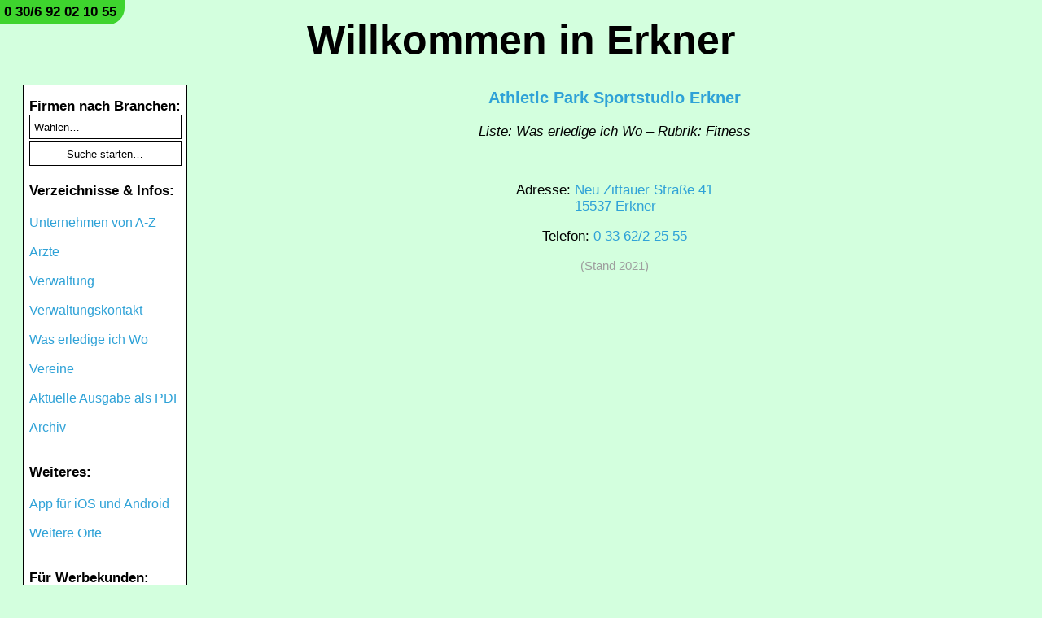

--- FILE ---
content_type: text/html; charset=UTF-8
request_url: https://www.erkner-internet.de/Details/Athletic-Park-Sportstudio-Erkner/79912
body_size: 19136
content:
<!DOCTYPE html>
<!--search_engine_noindex-->
<html id="top" lang="de">
<head>
<title>Athletic Park Sportstudio Erkner in Erkner (Stand 2021) | www.Erkner-Internet.de</title>
<meta name="description" content="Erfahren Sie wichtige Informationen über Athletic Park Sportstudio Erkner in Erkner (Stand 2021). | www.Erkner-Internet.de">
<link rel="stylesheet" href="/stylesheet.css?4c8e578b6854974c4ef599425222be8a">
<style>/* Style fix for iOS 15 */input[type=submit]{color:black;}select{color:black;}button{color:black;}</style>
<noscript><style>#no_js{display:table-row !important;}</style></noscript>
<script>function noenter(){return!(window.event&&13==window.event.keyCode)}</script>
<meta name="apple-itunes-app" content="app-id=1028952299, app-argument=erkner://"><meta name="viewport" content="width=device-width, initial-scale=1.0, user-scalable=no">
<meta charset="utf-8">
<meta name="format-detection" content="telephone=no">
<meta http-equiv="expires" content="21600">
<meta name="language" content="de">
<meta name="author" content="David Lösch">
<meta name="robots" content="index,follow">
<meta name="audience" content="alle">
<noscript><style>#backbar{display:none !important;}</style></noscript>
</head>
<body>

<!--
<style>#header_phone_span{top:-7px !important;left:-3px !important;}</style>

<link href='https://fonts.googleapis.com/css?family=Mountains of Christmas' rel='stylesheet'><style>#christmas{font-family:'Mountains of Christmas','Helvetica Neue',Helvetica,Arial;}</style>

<p id="christmas" style="background-color:red;text-align:center;color:white;font-weight:bold;font-size:25px;margin-top:0px;margin-bottom:10px;padding:10px;">Wir wünschen ein frohes neues Jahr mit viel Gesundheit und Freude!</p>
-->



<!--
<style>#header_phone_span{top:-7px;left:-3px;}</style>

<style>
@font-face	{
	font-family:Easterboost;
	src:url("https://www.deutschland-im-internet.de/Easterboost.otf") format("opentype");
}
</style>

<style>#easter{font-family:'Easterboost','Helvetica Neue',Helvetica,Arial;}</style>

<p id="easter" style="background-color:red;text-align:center;color:white;font-weight:bold;font-size:25px;margin-top:0px;margin-bottom:10px;padding:10px;padding-top:15px;">Wir wünschen ein schönes Osterfest und erholsame Feiertage!</p>
-->
<div id="header_title_div"><a id="header_title_a" href="/">Willkommen in Erkner</a></div>

<script>
function phone_call() {
var xhr = new XMLHttpRequest();
xhr.open("POST", "https://www.Erkner-Internet.de/web/phone_call.php", true);
xhr.setRequestHeader("Content-type", "application/x-www-form-urlencoded", "Access-Control-Allow-Origin", "*");
var parameter = "link=www.erkner-internet.de%2FDetails%2FAthletic-Park-Sportstudio-Erkner%2F79912&referer=&ip=18.191.226.35&user_agent=Mozilla%2F5.0%20%28Macintosh%3B%20Intel%20Mac%20OS%20X%2010_15_7%29%20AppleWebKit%2F537.36%20%28KHTML%2C%20like%20Gecko%29%20Chrome%2F131.0.0.0%20Safari%2F537.36%3B%20ClaudeBot%2F1.0%3B%20%2Bclaudebot%40anthropic.com%29";
xhr.send(parameter);
}
</script>

<span id="header_phone_span"><a onclick="phone_call()" id="header_phone_a" rel="nofollow" href="tel:+4930692021055">0 30/6 92 02 10 55</a></span>
<label id="checkbox_label" for="checkbox_input">Navigation</label><input type="checkbox" id="checkbox_input">

<nav class="navigation">
<ul id="navigation_ul">

<div id="search">
<form action="/search/search_results" method="get">
<span class="navigation_bold_font">Firmen nach Branchen:<br></span>
<select placeholder="Wählen…" name="sector_search_query" onchange='if(this.value != 0) { this.form.submit(); }'>
<option value="" disabled selected>Wählen…</option>
<option>Arbeits- und Ausbildungsplätze</option><option>Arzneimittelversorgung</option><option>Ausbau, Sanierung, Umbau</option><option>Auto</option><option>Bau- und Hausservice, Handwerk</option><option>Bestatter</option><option>Bootsservice, Liegeplätze</option><option>Carports</option><option>Containerdienst</option><option>Ergotherapie</option><option>Fenster, Türen, Rolltore</option><option>Finanzierungen, Kredite</option><option>Firmenservice</option><option>Fitness</option><option>Geld, Kredite</option><option>Gesundheitsmanagement, Massagen</option><option>Hauskrankenpflege</option><option>Hussen</option><option>Immobilien</option><option>Internet</option><option>Kredite, Geld, Fianzierungen</option><option>Lohnsteuerhilfe</option><option>Massagen, Meditation</option><option>Metallbau, Zaunbau</option><option>Möbel- und Polsterbezüge, Hussen</option><option>Palliativpflege</option><option>Pflegehilfsmittel</option><option>Polster- und Möbelbezüge, Hussen</option><option>Polsterei</option><option>Rechtsanwaltskanzlei</option><option>Rehasport</option><option>Rohr- und Kanalreinigung</option><option>Sattlerarbeiten</option><option>Schüttguttransport</option><option>Seniorenwohnen</option><option>Solarium</option><option>Sonnen- und Insektenschutz</option><option>Sterbefälle, Bestatter</option><option>Steuerberatung</option><option>Stoffe, Meterware</option><option>Tiefbau</option><option>Tierarzt</option><option>Tierbestattung</option><option>Unternehmensberatung</option><option>Verkehrsbau</option><option>Vermessung</option><option>Wassersport</option><option>Werbung, Webgestaltung</option><option>Wintergarten, Terrassenüberdachung</option><option>Wundversorgung</option><option>Zahnmedizin</option><option>Zaunbau, Metallbau</option></select>
<input class="submit" type="submit" value="Suche starten…">
</form><br>
</div>

<span class="navigation_bold_font">Verzeichnisse & Infos:<br><br></span>


<li><a href="/Unternehmen-von-A-Z">Unternehmen von A-Z</a></li><br>
<li><a href="/Aerzte">Ärzte</a></li><br>
<li><a href="/Verwaltung">Verwaltung</a></li><br>
<li><a href="/Verwaltungskontakt">Verwaltungskontakt</a></li><br>
<!-- <li><a href="/Stadtverordnete">Stadtverordnete</a></li><br> -->
<li><a href="/Was-erledige-ich-Wo">Was erledige ich Wo</a></li><br>
<li><a href="/Vereine">Vereine</a></li><br>

<li><a href="/PDF">Aktuelle Ausgabe als PDF</a></li><br>
<li><a href="/Archiv">Archiv</a></li><br>

<br><span class="navigation_bold_font">Weiteres:<br><br></span>
<li><a href="/Apps">App für iOS und Android</a></li><br>
<li><a href="https://www.deutschland-im-internet.de/#orte" target="_blank">Weitere Orte</a></li><br>
<!-- <li><a href="/Postkarte">Postkarte bestellen</a></li><br> -->

<br><span class="navigation_bold_font">Für Werbekunden:<br><br></span>
<li><a href="/Informationen">Informationen</a></li><br>
<li><a href="/Preise">Preise & Auftragsbuchung</a></li><br>

<br><span class="navigation_bold_font">Kontakt:<br><br></span>
<li><a href="/Kontakt" style="font-weight:bold !important;text-decoration:underline !important;">Ihr Kontakt zu uns</a></li><br>
<li><a href="https://www.deutschland-im-internet.de/Impressum-Datenschutz-Bacs-Loesch" target="_blank"><img style="width:185px;margin-top:0px;margin-bottom:0px;" src="[data-uri]"></a></li><br>
</ul>
</nav><main><!--/search_engine_noindex-->





<div id="table_mobile_details">
<!--search_engine_noindex-->
<a onclick="window.history.back()"><div id="backbar"><p id="back_text">←&nbsp;Zurückgehen</p></div></a>
<!--/search_engine_noindex-->

<p id="title"><strong><a href="/Artikel/Athletic-Park-Sportstudio-Erkner/8521">Athletic Park Sportstudio Erkner</a></strong></p><p style="font-style:italic;">Liste: Was erledige ich Wo – Rubrik: Fitness</p><br><p>Adresse: <span class="with_title"><a href="https://maps.apple.com/?q=Neu Zittauer Straße 41,%2015537 Erkner">Neu Zittauer Straße 41<br>15537 Erkner</a></span></p><p>Telefon: <span class="with_title"><a href="tel:+49336222555">0 33 62/2 25 55</a></span></p><p style="color:#9E9E9E;font-size:15px;"> (Stand 2021)</p><span style="display:none !important;">03362/22555 03362-22555 0336222555</span></div>

<span style="display:none !important;">Erstellt: 2021</span>
<!--search_engine_noindex-->
</main>

</body>
</html>
<!--/search_engine_noindex-->


